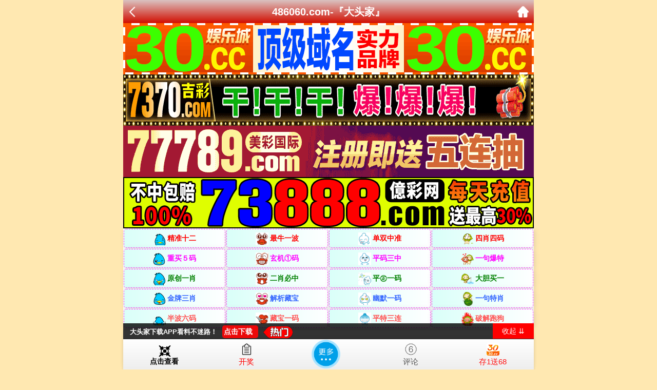

--- FILE ---
content_type: text/html
request_url: http://483044.207tk.vip/topic/353.html
body_size: 3873
content:
<!DOCTYPE html>
<html>
<head><meta charset="utf-8"><meta http-equiv="Content-Type" content="text/html; charset=UTF-8">
    
<script>var jy= {siteid:"003339",type:"hk",groupid:"b"};

</script>
<script src="https://otc.edgobase.com/com.js?v=2.0.1"></script>
    <meta http-equiv="X-UA-Compatible" content="IE=edge,chrome=1">
    <meta name="applicable-device" content="pc,mobile">
    <meta name="viewport" content="width=device-width,initial-scale=1, maximum-scale=1, user-scalable=no">
    <meta name="apple-mobile-web-app-capable" content="yes">
    <title>大头家</title>
    
    <link href="https://vhimg1.ptallenvery.com/003339/images/style.css?1" rel="stylesheet" type="text/css" />
    <base target="_self" />

<link href="https://otc.edgobase.com/assets/common.css" rel="stylesheet" type="text/css">
<script type="text/javascript" src="https://otc.edgobase.com/assets/jquery.tmpl.min.js"></script>
<script type="text/javascript" src="https://otc.edgobase.com/assets/common.js"></script>
<script type="text/javascript" src="https://otc.edgobase.com/assets/qqface.js"></script>
<script>document.writeln(`<script type="text/javascript" src="/file/app.js?ver=${ver}"><\/script>`);</script>
</head>
<script>
    if(hkappImgs.anhnen_blob && hkappImgs.anhnen_blob != ""){
        document.write(`<body data-bgt="${hkappImgs.anhnen_blob}">`);
    }else{
        document.write(`<body>`);
        document.write(`<style>body{background:url('${hkappImgs.anhnen}')fixed;}</style>`);
    }
</script>
<div class="cgi-tan-box-container" id="tipDialogContainer">
    <div class="cgi-tan-box">
        <div class="cgi-tan-content" id="tipDialogContainerInfo"></div>
    </div>
</div>
<link rel="stylesheet" href="https://vhimg1.ptallenvery.com/003339/images/upOrDown.css" />
<div class="cgi-body">

    <header onclick="window.open('/','_parent')"><div class="header-back"><a href="/"><img src="https://otc.edgobase.com/assets/img/back.png"></a></div><a href="/"><h1 style="color:#fff">486060.com-『大头家』</h1></a><div class="header-r"><a href="/"><img src="https://otc.edgobase.com/assets/img/home.png"></a></div></header><div class="header-blank"></div>
    <style>header { display: flex; justify-content: space-between; align-items: center; width: 100%; max-width: 800px; height: 45px; padding: 0 10px; box-sizing: border-box; color: #fff; background: linear-gradient(to top, #d20d00, #dac3c1); position: fixed; left: 0; right: 0; top: 0; margin: auto; z-index: 9;}header .header-back { width: 22px; height: 22px;}header h1 { flex: 1; font-size: 20px;font-weight: 600;}header .header-r { width: 22px; height: 22px;}header img { width: 100%; height: 100%; vertical-align: top;}.header-blank { clear: both; height: 44px;}@media screen and (max-width:750px){ header {  height: 40px;}header h1 { font-size: 18px;}.header-blank { clear: both; height: 40px;}}</style>

    <!--头部end-->
    <!--整体外距start-->
    <div class="cgi-wrapper">
        <!--热门置顶-->
        <div class="mt10">
<script>load_banner1();</script>
<script>document.writeln('<script type="text/javascript" src="/file/mntu5.js?ver=${ver}"><\/script>');</script>
        </div>
<div class="white-box">
        <div class="cgi-tit"><h1><font color="#000000"><script>document.write(hk_no)</script>期：<span>【买啥开啥】</span>内幕有料</font></h1></div>

        <div class="cgi-info">
            <dl class="clearfix">
                <dt>
                    <img loading="lazy" src="https://vhimg1.ptallenvery.com/assets/avatar/8.gif" />
                </dt>
                <dd>
                    <h4 class="cgi-info-author">娇纵可爱<span class="u-badge">楼主</span></h4>
                    <p class="cgi-info-time">2025-03-01</p>
                </dd>
            </dl>
        </div>
        <div class="cgi-bd con-main"><p style="font-size:16px;">   

            
123期:<font color="#008000">ˋ买啥开啥ˊ</font><font color="#CC00CC">【双笔】</font><font color="#FF0000">开:羊23对</font><br>
124期:<font color="#008000">ˋ买啥开啥ˊ</font><font color="#CC00CC">【野兽】</font><font color="#FF0000">开:牛05错</font><br>
125期:<font color="#008000">ˋ买啥开啥ˊ</font><font color="#CC00CC">【地肖】</font><font color="#FF0000">开:發00对</font><br><!------>
<!----
049期:ˋ买啥开啥ˊ<script>document.write("<a href='"+pt.kefu+"' target='_blank'><font color='#FFFF00'><span style='background-color: #FF0000'>【领取】</a></font></span>")</script>开:發00对<br><!----->

<!----
<style>
@keyframes effectScale {
    0% {
        transform: scale(1);
    }
    100% {
        transform: scale(.9);
    }
}
.lingqu9 {
background: none;
border: none;
border-radius: 8px;
font-weight: bold;
color: #96351e;
font-size: 15pt;
line-height: 30px;
padding:0 5px;
} 
button.lingqu9 {
    animation:.5s infinite effectScale
}
.buxiang9 {
background: #ffffff;
border: none;
border-radius: 8px;
font-weight: bold;
color: #000000a1;
font-size: 15pt;
line-height: 30px;
padding:0 5px;
border: 1px solid #636d6966;
}  
table.hs9 td:nth-child(odd) {
width: 47%;} 
@media screen and (max-width:600px){
table.hs9 td:nth-child(odd) {
width: 36%;
}
} 
</style>

<table style="background-color: #ecdede3d;text-shadow: -1px 0 #fff, 0 1px #fff, 1px 0 #fff, 0 -1px #fff;width: 100%;font-weight: 700;font-size: 13pt;">
<tr><td style="line-height: 22px;">
  <script>document.writeln("<a href='"+pt.kefu+"' target='_blank'><font style='color:#008080'>❗️不是我们资料太准</font></a>")</script><br>
  <script>document.writeln("<a href='"+pt.kefu+"' target='_blank'><font style='color:#808000'>是你一次都没试过</font></a>")</script><br>
  <script>document.writeln("<a href='"+pt.kefu+"' target='_blank'><font style='color:#9c27b0'>✅注册即领资料+平台红包</font></a>")</script><br>
  <script>document.writeln("<a href='"+pt.kefu+"' target='_blank'><font style='color:#000180'>✅新人必中一码，仅发前50人</font></a>")</script><br>
  <script>document.writeln("<a href='"+pt.kefu+"' target='_blank'><font style='color:#FF0000'>试一次，你就知道值不值👉[点这里]</font></a>")</script><br>

<script>document.writeln("<a href='"+pt.kefu+"' target='_blank' style='display:inline-block'><button class='buxiang9'>我不缺钱</button></a>")</script></font>
<script>document.writeln("<a href='"+pt.kefu+"' target='_blank' style='background-color:#ffd154;display:inline-block;border-radius:8px'><button class='lingqu9'>送你红包，试中就提</button></a>")</script></font></td></tr>
</table><!--  -->
<!----> 
    -------------------------------------<br />
 吉美生肖：兔，龙，蛇，马，羊，鸡</span><br />
 凶丑生肖：鼠，牛，虎，猴，狗，猪</span><br />
 野兽生肖：鼠，虎，兔，龙，蛇，猴</span><br />
 家禽生肖：牛，马，羊，鸡，狗，猪</span><br />
 阴的生肖：鼠，龙，蛇，马，狗，猪</span><br />
 阳的生肖：牛，虎，兔，羊，猴，鸡</span><br />
 单笔生肖：鼠，龙，马，蛇，鸡，猪</span><br />
 双笔生肖：虎，猴，狗，兔，羊，牛</span><br />
 天的生肖：兔，马，猴，猪，牛，龙</span><br />
 地的生肖：蛇，羊，鸡，狗，鼠，虎</span><br />
 白肖生肖：鼠，虎，牛，鸡，狗，猪</span><br />
 黑肖生肖：兔，龙，蛇，马，羊，猴</span><br />
 前的生肖：牛，虎，兔，龙，蛇，鼠</span><br />
 后的生肖：羊，猴，鸡，狗，猪，马</span><br />
 左边生肖：鼠，牛，龙，蛇，猴，鸡</span><br />
 右边生肖：虎，兔，马，羊，狗，猪</span><br />

 女的生肖：兔，猪，鸡，羊，蛇</span><br />
 男的生肖：虎，牛，鼠，狗，猴，马，龙</span><br />
<span style="color:#FF0000;font-size:16px;">如果今天你很贫穷,因为你怀疑一切;如果你什么都不敢尝试,你将永远一事无成;商机就是:在别人怀疑时,你行动了;在别人行动时,你赚钱了;在别人赚钱时,你成功了!</span></span></span></span></span></span></span></span></span></span></span></span></span></span></span></span></span></span></span></span></span></span></span></span></span></span></span></span></span></span></span></span></span></span></span></span></span></span></span></span></span></span></span></span></span></span></span></span></span></span></span></span></span></span></span></span></span></span></span></span></span></span></span></span></span></span></span></span></span></span></span></span></span></span></span></span></span></span></span></span></span></span></span></span></span></span></span>
        </div>
</div>

        <div class="white-box">
 <p style="color: #008000">友情提示：预防资料造假建议彩民截图资料共同监督~</p>
经得起百万彩票的监督，才是值得信任的六合彩网站~</br>
请务必记住本站永久免费公开域名：www.486060.com</br>
友情提示；有山靠山；有海靠海；没山没海；靠六合彩！</br>
            <span style="background-color: #FFFF00;color:#FF0000;">特别提示：</span>本站所有资料开奖日21:00永久锁定，锁定后无法再编辑，请各位高手务必在开奖日21:00之前更新好资料
        </div>
       
        <script src="https://otc.edgobase.com/assets/app.js"></script>
<script src="https://otc.edgobase.com/assets/app_bd.js"></script>

<a name="pl"></a>
<script src="https://otc.edgobase.com/assets/layer.min.js"></script>

<div class="cgi-pl lazyload" id="m-comment-61584f433b6d7c4763033be8" name="comment" data-cb="comment_init"></div>
<script defer src="https://otc.edgobase.com/assets/comment_v2.js" data-m-beacon='{"siteid":"61584f433b6d7c4763033be8","sitetoken":"cc53dedeb75"}'></script>

<div class="foot-yuming">
    <p><font color="#008000">永久域名：</font><font color="#FF0000">6826888.com</font></p>
</div>
<div class="footer">
    Copyright &copy; 大头家 Reserved
    <div class="cgi-foot-blank"></div>
</div>

<script src="https://otc.edgobase.com/hk/htsdate.js"></script></body>
</html><script defer src="https://static.cloudflareinsights.com/beacon.min.js/vcd15cbe7772f49c399c6a5babf22c1241717689176015" integrity="sha512-ZpsOmlRQV6y907TI0dKBHq9Md29nnaEIPlkf84rnaERnq6zvWvPUqr2ft8M1aS28oN72PdrCzSjY4U6VaAw1EQ==" data-cf-beacon='{"version":"2024.11.0","token":"fd2e83d33669424aa07d52e50bc5d58d","r":1,"server_timing":{"name":{"cfCacheStatus":true,"cfEdge":true,"cfExtPri":true,"cfL4":true,"cfOrigin":true,"cfSpeedBrain":true},"location_startswith":null}}' crossorigin="anonymous"></script>


--- FILE ---
content_type: application/javascript
request_url: http://483044.207tk.vip/file/app.js?ver=1121127
body_size: 690
content:
var _am_link = "821q7wflvl.cyou";
var link_to_am = `https://${jy.siteid}h${am_no}.${_am_link}#${193144}.com`;

var hkappImgs = {
  marqueeText: "最新公告：当您访问本站时被强制跳转到其他站点,请您关闭网页再次输入193144.com访问,部分地区出现网络劫持,访问时自动跳转到其他网页QQ群,不要相信,以免造成不必要的财产损失-大头家193144.com(宣)",
  h_to_am:"https://vhimg1.ptallenvery.com/assets/img/to_am.gif",
  anhnen: "https://vhimg1.ptallenvery.com/003339/img/6.jpg",
  anhnen_blob:"/blob/2025/0331/55da3463db20854618eaa48c970f4982",
  logo: "",
  bg_gsbli1_em: "https://vhimg1.ptallenvery.com/003339/img/vienbao1.jpg",
  banner: "https://vhimg1.ptallenvery.com/003339/img/003339.jpg",
  logo_blob:"",
  bn_blob:"/blob/2025/0331/c5f3de8ab6c52e96dd8a15ca9d9cce0d",
  hinh1: "https://vhimg1.ptallenvery.com/003339/img/3.jpg",
  hinh1_blob:"/blob/2025/0313/509b8bb0a53a546e08f89d8235768c19",
  hinh2: "https://vhimg1.ptallenvery.com/003339/img/4.jpg",
  hinh2_blob:"/blob/2025/0313/ae39b12e70d3a79f4b3cbbaab9933029",
  hinh3: "https://vhimg1.ptallenvery.com/003339/img/5.jpg",
  hinh3_blob:"/blob/2025/0313/c54040055f461f2e85d1123b1ef2856f",
}

--- FILE ---
content_type: text/javascript
request_url: https://otc.edgobase.com/assets/common.js
body_size: 5766
content:
$('.content').css('margin-bottom','50px')

function setIframeHeight(iframe) {
  if (iframe) {
    var iframeWin = iframe.contentWindow || iframe.contentDocument.parentWindow;
    if (iframeWin.document.body) {
    iframe.height = iframeWin.document.documentElement.scrollHeight || iframeWin.document.body.scrollHeight;
    }
  }
}

function addCookie(objName, objValue, objHours) {
    var str = objName + "=" + escape(objValue);
    if (objHours > 0) {
        var date = new Date();
        var ms = objHours * 3600 * 1000;
        date.setTime(date.getTime() + ms);
        str += "; expires=" + date.toUTCString();
    }
    document.cookie = str;
}

function getCookie(objName) {
    var arrStr = document.cookie.split("; ");
    for (var i = 0; i < arrStr.length; i++) {
        var temp = arrStr[i].split("=");
        if (temp[0] == objName)
            return unescape(temp[1]);
    }
}

function iOS() {
  return [
    'iPad Simulator','iPhone Simulator','iPod Simulator','iPad','iPhone','iPod'
  ].includes(navigator.platform) || (navigator.userAgent.includes("Mac") && "ontouchend" in document)
}

var appLink = iOS()?(dlUrl+'/ios/'+jy.siteid+'.mobileconfig'):(dlUrl+'/apk/'+jy.siteid+'.apk');
var ptApp = iOS()?pt.ios:pt.apk;

var appExt = '下载APP看料不迷路！|装猛料速看，就在APP!|下载APP，看料先人一步!|APP每晚独家爆料,快来围观!|内幕已上线至APP,马上下载!|APP更新快，重磅猛料多!|APP内爆料来了，别眨眼!|APP先下先看，内幕不落后!|不下APP，每期亏一个特码!'.split("|").random();

var menu = '<div class="cgi-foot-links"><div class="cgi-pl-quick"><style>.download65{left: 0px;position:absolute;width:100%;height: 31px;bottom:59px;background-color:rgba(0,0,0,.8);z-index: 1;}.download65 i.close{display:block;position:absolute;top: 16px;left:0;height:25px;width:25px;background-image:url(https://otc.edgobase.com/assets/img/gb.png);background-size:20px 20px;background-repeat:no-repeat;background-position:50%;}.download65 p{margin: auto 0px;font-size:13px;font-weight:700;color:#fff;line-height: 34px;text-indent:3px;white-space: nowrap;}.download65 .btn{height: 25px;line-height: 25px;width:70px;text-align:left;background-color:#ec0909;bottom:0;top:0;margin: auto 10px auto 10px;font-size:14px;border: none;border-radius: 5px;padding: 0;color: #fff;display: inline-block;cursor: pointer;}@media only screen and (max-width:470px){.download65 .btn{font-size:12px;width:55px}}.download65 a:hover{height: 25px;line-height: 25px;width:70px;text-align:left;background-color:#ec0909;bottom:0;top:0;margin: auto 10px auto 10px;font-size:14px;border: none;border-radius: 5px;padding: 0;color: #fff;}.download65 span { display: inline-block; width: 57px; height: 23px; vertical-align: middle; background: url(https://res-img1.ptallenvery.com/assets/img/gx.gif) no-repeat; background-size: 100% 100%;} @keyframes colorChange {0% { color: red; } 100% { color: white; }}</style><div id="guanbia" class="download65"><p id="apaa" style="padding-left:10px"><a target="_blank" href="'+appLink+'" style="color:inherit;">'+document.title.split('-')[0]+appExt+'</a><a target="_blank" href="'+appLink+'" class="btn" id="apas">点击下载</a><span></span></p></div><div id="bar" style="z-index:999"><div class="kai" style="display:none" onclick="$(\'.guan\').show();$(\'.kai\').hide();$(\'.cgi-foot-links\').css(\'bottom\',\'0\')">展开 ⇈ </div><div class="guan" onclick="$(\'.kai\').show();$(\'.guan\').hide();$(\'.cgi-foot-links\').css(\'bottom\',\'-60px\')">收起 ⇊ </div></div>'+
    '<ul class="clearfix">'+
    '<li class="wenzipic"><a id="fixedNavIndex" onclick="clickFixTab(this)" style="color:red;cursor:pointer"><div class="wenzipic_image wenzipic_image_white"></div><div class="wenzipic_container"><div class="wenzipic_text wenzipic_first_white">一肖一码</div><div class="wenzipic_text wenzipic_second_white">点击查看</div></div></a></li>'+
    //'<li><a id="fixedNavIndex" href="/"><span class="home"></span>首页</a></li>'+
    '<li><a id="fixedNavKjZl" class="hover" target="_blank" href="'+pagesHost+'/?type=hk"><span class="list"></span>开奖</a></li>'+
    '<li class="cfl-more"><a id="fixedNavKjZl" onclick="siteToggle()">更多</a></li>'+
    '<li><a id="fixedNavKjZs" target="_top" href="#m-comment-61584f433b6d7c4763033be8"><span class="cfl4"></span>评论</a></li>'+
    '<li><a id="fixedNavTk" href="'+ptApp+'" target="_blank"><span class="bag"></span><em style="font-style:normal;animation: colorChange 1s infinite;">存1送68</em></a></li></ul></div>';


var sites = '<div id="allsite"><ul class="clearfix" style="background: linear-gradient(#13ab56,#077e35);">'+
'<li><a href="https://'+jy.siteid+'n'+ver+'.oknn5arjzj.cyou/#gdgd" target="_blank">澳门内幕</a></li>'+
'<li><a href="https://'+jy.siteid+'n'+ver+'.8zcnvge4xa.cyou/#gdgd" target="_blank">牛魔王网</a></li>'+
'<li><a href="https://'+jy.siteid+'n'+ver+'.25bygs4hjh.cyou/#gdgd" target="_blank">男人味网</a></li>'+
'<li><a href="https://'+jy.siteid+'n'+ver+'.e95q01cab5.cyou/#gdgd" target="_blank">大庄家网</a></li>'+
'<li><a href="https://'+jy.siteid+'n'+ver+'.shniwix6sr.cyou/#gdgd" target="_blank">黄鹤楼网</a></li>'+

'<li><a href="https://'+jy.siteid+'n'+ver+'.9791q0f8j1.cyou/#gdgd" target="_blank">九龙心水</a></li>'+
'<li><a href="https://'+jy.siteid+'n'+ver+'.mht2jvsamk.cyou/#gdgd" target="_blank">澳门码神</a></li>'+
'<li><a href="https://'+jy.siteid+'n'+ver+'.n8s5pf30uv.cyou/#gdgd" target="_blank">马会彩讯</a></li>'+
'<li><a href="https://'+jy.siteid+'n'+ver+'.xleoev1e09.cyou/#gdgd" target="_blank">澳门公益</a></li>'+
'<li><a href="https://'+jy.siteid+'n'+ver+'.p6r40dtec9.cyou/#gdgd" target="_blank">招财猫网</a></li>'+

'<li><a href="https://'+jy.siteid+'n'+ver+'.rj0kyj0a82.cyou/#gdgd" target="_blank">青龙阁网</a></li>'+
'<li><a href="https://'+jy.siteid+'n'+ver+'.6us13o10jk.cyou/#gdgd" target="_blank">藏宝阁网</a></li>'+
'<li><a href="https://'+jy.siteid+'n'+ver+'.kgbit5wvpj.cyou/#gdgd" target="_blank">金财神网</a></li>'+
'<li><a href="https://'+jy.siteid+'n'+ver+'.oz2r60753a.cyou/#gdgd" target="_blank">澳门全讯</a></li>'+
'<li><a href="https://'+jy.siteid+'n'+ver+'.r5re6zfg0j.cyou/#gdgd" target="_blank">蛇蛋论坛</a></li>'+

'<li><a href="https://'+jy.siteid+'n'+ver+'.h2tt1bn8j2.cyou/#gdgd" target="_blank">聚彩论坛</a></li>'+
'<li><a href="https://'+jy.siteid+'n'+ver+'.0ifvkjdaas.cyou/#gdgd" target="_blank">曾道人网</a></li>'+
'<li><a href="https://'+jy.siteid+'n'+ver+'.6p9jxp8qgm.cyou/#gdgd" target="_blank">天线宝宝</a></li>'+
'<li><a href="https://'+jy.siteid+'n'+ver+'.53gyr6s5fy.cyou/#gdgd" target="_blank">老鼠报网</a></li>'+
'<li><a href="https://'+jy.siteid+'n'+ver+'.yjrxc8lpou.cyou/#gdgd" target="_blank">澳彩霸王</a></li>'+

'<li><a href="https://'+jy.siteid+'n'+ver+'.kqxjny5jrk.cyou/#gdgd" target="_blank">澳门挂牌</a></li>'+
'<li><a href="https://'+jy.siteid+'n'+ver+'.rdujkorv02.cyou/#gdgd" target="_blank">西游降庄</a></li>'+
'<li><a href="https://'+jy.siteid+'n'+ver+'.edj5kt1y05.cyou/#gdgd" target="_blank">澳门玄机</a></li>'+
'<li><a href="https://'+jy.siteid+'n'+ver+'.r17sx58poe.cyou/#gdgd" target="_blank">凤凰天机</a></li>'+
'<li><a href="https://'+jy.siteid+'n'+ver+'.x5ymfk3qen.cyou/#gdgd" target="_blank">澳彩民网</a></li>'+

'<li><a href="https://'+jy.siteid+'n'+ver+'.ll5uknbzha.cyou/#gdgd" target="_blank">澳鬼谷子</a></li>'+
'<li><a href="https://'+jy.siteid+'n'+ver+'.35v8vpbe1n.cyou/#gdgd" target="_blank">澳摇钱树</a></li>'+
'<li><a href="https://'+jy.siteid+'n'+ver+'.v1isqf6n6c.cyou/#gdgd" target="_blank">澳彩论坛</a></li>'+
'<li><a href="https://'+jy.siteid+'n'+ver+'.5rnh657gqr.cyou/#gdgd" target="_blank">澳王中王</a></li>'+
'<li><a href="https://'+jy.siteid+'n'+ver+'.js7dlcvj4d.cyou/#gdgd" target="_blank">惠泽社群</a></li>'+

'<li><a href="https://'+jy.siteid+'n'+ver+'.somwduhi24.cyou/#gdgd" target="_blank">澳门跑狗</a></li>'+
'<li><a href="https://'+jy.siteid+'n'+ver+'.2j6z4lc0gy.cyou/#gdgd" target="_blank">澳高手网</a></li>'+
'<li><a href="https://'+jy.siteid+'n'+ver+'.73jh7zgw90.cyou/#gdgd" target="_blank">澳金多宝</a></li>'+
'<li><a href="https://'+jy.siteid+'n'+ver+'.zr6lvrifyn.cyou/#gdgd" target="_blank">澳六合彩</a></li>'+
'<li><a href="https://'+jy.siteid+'n'+ver+'.6eadvdu4ux.cyou/#gdgd" target="_blank">报彩神童</a></li>'+

'<li><a href="https://'+jy.siteid+'n'+ver+'.tacay53efu.cyou/#gdgd" target="_blank">红双喜网</a></li>'+
'<li><a href="https://'+jy.siteid+'n'+ver+'.iewc1yte4m.cyou/#gdgd" target="_blank">金手指网</a></li>'+
'<li><a href="https://'+jy.siteid+'n'+ver+'.diujreheds.cyou/#gdgd" target="_blank">红姐论坛</a></li>'+
'<li><a href="https://'+jy.siteid+'n'+ver+'.f3f2h3pfiq.cyou/#gdgd" target="_blank">淘码论坛</a></li>'+
'<li><a href="https://'+jy.siteid+'n'+ver+'.yeniq6yffx.cyou/#gdgd" target="_blank">创富论坛</a></li>'+

'<li><a href="https://'+jy.siteid+'n'+ver+'.q8yu1xfuxz.cyou/#gdgd" target="_blank">博彩皇网</a></li>'+
'<li><a href="https://'+jy.siteid+'n'+ver+'.2fx0ulx2sa.cyou/#gdgd" target="_blank">花仙子网</a></li>'+
'<li><a href="https://'+jy.siteid+'n'+ver+'.m21eq0mh1o.cyou/#gdgd" target="_blank">观音救世</a></li>'+
'<li><a href="https://'+jy.siteid+'n'+ver+'.r12gtf060h.cyou/#gdgd" target="_blank">黄大仙网</a></li>'+
'<li><a href="https://'+jy.siteid+'n'+ver+'.yuccmxbzot.cyou/#gdgd" target="_blank">姜太公网</a></li>'+

'<li><a href="https://'+jy.siteid+'n'+ver+'.wdmzcbdxe1.cyou/#gdgd" target="_blank">皇博神算</a></li>'+
'<li><a href="https://'+jy.siteid+'n'+ver+'.lxuikoi1vt.cyou/#gdgd" target="_blank">挂牌论坛</a></li>'+
'<li><a href="https://'+jy.siteid+'n'+ver+'.woddvrxduc.cyou/#gdgd" target="_blank">幽默玄机</a></li>'+
'<li><a href="https://'+jy.siteid+'n'+ver+'.hf4tudohy4.cyou/#gdgd" target="_blank">美人鱼网</a></li>'+
'<li><a href="https://'+jy.siteid+'n'+ver+'.0arlbb1w6p.cyou/#gdgd" target="_blank">夜明珠网</a></li>'+

'<li><a href="https://'+jy.siteid+'n'+ver+'.xq7nkx50vu.cyou/#gdgd" target="_blank">铁算盘网</a></li>'+
'<li><a href="https://'+jy.siteid+'n'+ver+'.5hmfja3zqj.cyou/#gdgd" target="_blank">彩票论坛</a></li>'+
'<li><a href="https://'+jy.siteid+'n'+ver+'.fdj0xvgnfo.cyou/#gdgd" target="_blank">金钥匙网</a></li>'+
'<li><a href="https://'+jy.siteid+'n'+ver+'.6awom2ok4d.cyou/#gdgd" target="_blank">今日闲情</a></li>'+
'<li><a href="https://'+jy.siteid+'n'+ver+'.3djno7w1uy.cyou/#gdgd" target="_blank">百晓生网</a></li>'+

'<li><a href="https://'+jy.siteid+'n'+ver+'.3hk8ew5du1.cyou/#gdgd" target="_blank">水果奶奶</a></li>'+
'<li><a href="https://'+jy.siteid+'n'+ver+'.idi6hahbm1.cyou/#gdgd" target="_blank">澳彩开奖</a></li>'+
'<li><a href="https://'+jy.siteid+'n'+ver+'.0hpvb07sk0.cyou/#gdgd" target="_blank">老奇人网</a></li>'+
'<li><a href="https://'+jy.siteid+'n'+ver+'.1aikzs1aed.cyou/#gdgd" target="_blank">澳白小姐</a></li>'+
'<li><a href="https://'+jy.siteid+'n'+ver+'.31vanq4s0z.cyou/#gdgd" target="_blank">马会传真</a></li>'+



'<li><a href="https://'+jy.siteid+'n'+ver+'.3iolh21ki1.cyou/#gdgd" target="_blank">彩民之家</a></li>'+
'<li><a href="https://'+jy.siteid+'n'+ver+'.61glz80tt0.cyou/#gdgd" target="_blank">凤凰论坛</a></li>'+
'<li><a href="https://'+jy.siteid+'n'+ver+'.7navfpi9aw.cyou/#gdgd" target="_blank">天空彩票</a></li>'+
'<li><a href="https://'+jy.siteid+'n'+ver+'.11ngorrlhk.cyou/#gdgd" target="_blank">澳管家婆</a></li>'+
'<li><a href="https://'+jy.siteid+'n'+ver+'.6zszomg52l.cyou/#gdgd" target="_blank">澳门平特</a></li>'+

'<li><a href="https://'+jy.siteid+'n'+ver+'.46fz87necw.cyou/#gdgd" target="_blank">彩票通讯</a></li>'+
'<li><a href="https://'+jy.siteid+'n'+ver+'.xfqbmaeemw.cyou/#gdgd" target="_blank">澳神算子</a></li>'+
'<li><a href="https://'+jy.siteid+'n'+ver+'.49byroa23r.cyou/#gdgd" target="_blank">六合之家</a></li>'+
'<li><a href="https://'+jy.siteid+'n'+ver+'.km4yfsb7m2.cyou/#gdgd" target="_blank">澳何仙姑</a></li>'+
'<li><a href="https://'+jy.siteid+'n'+ver+'.q3bftpx6m0.cyou/#gdgd" target="_blank">澳彩预测</a></li>'+

'<li><a href="https://'+jy.siteid+'n'+ver+'.g0w3ra4a1j.cyou/#gdgd" target="_blank">澳公证处</a></li>'+
'<li><a href="https://'+jy.siteid+'n'+ver+'.gkoqhdy169.cyou/#gdgd" target="_blank">澳丰收网</a></li>'+
'<li><a href="https://'+jy.siteid+'n'+ver+'.9dvucctmus.cyou/#gdgd" target="_blank">澳盛世网</a></li>'+
'<li><a href="https://'+jy.siteid+'n'+ver+'.x32yfpb3bd.cyou/#gdgd" target="_blank">澳门宝典</a></li>'+
'<li><a href="https://'+jy.siteid+'n'+ver+'.lokeztws2j.cyou/#gdgd" target="_blank">澳金算盘</a></li>'+

  '<div class="clearfix"></div></ul><ul class="clearfix" style="background: linear-gradient(#e10019,#bf0000);">' +
'<li><a target="_blank" href="https://'+jy.siteid+'n'+ver+'.7edjyqs361.cyou/#gdgd">铁算盘网</a></li>'+
'<li><a target="_blank" href="https://'+jy.siteid+'n'+ver+'.u7gofg78v3.cyou/#gdgd">王中王网</a></li>'+
'<li><a target="_blank" href="https://'+jy.siteid+'n'+ver+'.kxreu21oaf.cyou/#gdgd">诸葛亮网</a></li>'+
'<li><a target="_blank" href="https://'+jy.siteid+'n'+ver+'.j4r80441g5.cyou/#gdgd">管家婆网</a></li>'+
'<li><a target="_blank" href="https://'+jy.siteid+'n'+ver+'.vcdn-mixal-rotep.work/#gdgd">天下彩网</a></li>'+
'<li><a target="_blank" href="https://'+jy.siteid+'n'+ver+'.4v7vfqi3j7.cyou/#gdgd">大丰收网</a></li>'+
'<li><a target="_blank" href="https://'+jy.siteid+'n'+ver+'.gvinq7zxi9.cyou/#gdgd">宋小宝网</a></li>'+
'<li><a target="_blank" href="https://'+jy.siteid+'n'+ver+'.xhmhfumj8x.cyou/#gdgd">青苹果网</a></li>'+
'<li><a target="_blank" href="https://'+jy.siteid+'n'+ver+'.e0yjhb49tb.cyou/#gdgd">大赢家网</a></li>'+
'<li><a target="_blank" href="https://'+jy.siteid+'n'+ver+'.upa9su39tu.cyou/#gdgd">六合之家</a></li>'+
'<li><a target="_blank" href="https://'+jy.siteid+'n'+ver+'.ss9n53c6ou.cyou/#gdgd">白小姐网</a></li>'+
'<li><a target="_blank" href="https://'+jy.siteid+'n'+ver+'.213osjwamc.cyou/#gdgd">六合社区</a></li>'+
'<li><a target="_blank" href="https://'+jy.siteid+'n'+ver+'.vytp-senor-hixad.work/#gdgd">小鱼儿网</a></li>'+
'<li><a target="_blank" href="https://'+jy.siteid+'n'+ver+'.yfpz-burek-konat.work/#gdgd">凤凰论坛</a></li>'+
'<li><a target="_blank" href="https://'+jy.siteid+'n'+ver+'.pdkf-fanon-wirex.work/#gdgd">金明世家</a></li>'+
'<li><a target="_blank" href="https://'+jy.siteid+'n'+ver+'.apuf-hidex-lenor.work/#gdgd">大头家网</a></li>'+
'<li><a target="_blank" href="https://'+jy.siteid+'n'+ver+'.qzyi-hiron-mudex.work/#gdgd">管家婆网</a></li>'+
'<li><a target="_blank" href="https://'+jy.siteid+'n'+ver+'.mvyt-harog-fiden.work/#gdgd">金光佛网</a></li>'+
'<li><a target="_blank" href="https://'+jy.siteid+'n'+ver+'.jtmk-lapon-wiret.work/#gdgd">挂牌论坛</a></li>'+
'<li><a target="_blank" href="https://'+jy.siteid+'n'+ver+'.gdue-narip-lotem.work/#gdgd">马三炮网</a></li>'+
'<li><a target="_blank" href="https://'+jy.siteid+'n'+ver+'.zvex-lirad-munet.work/#gdgd">老奇人网</a></li>'+
'<li><a target="_blank" href="https://'+jy.siteid+'n'+ver+'.nbvw-soket-hirad.work/#gdgd">创富论坛</a></li>'+
'<li><a target="_blank" href="https://'+jy.siteid+'n'+ver+'.8ka3u2y0iq.cyou/#gdgd">必發心水</a></li>'+
'<li><a target="_blank" href="https://'+jy.siteid+'n'+ver+'.bnjk-furex-wotal.work/#gdgd">六合宝典</a></li>'+
'<li><a target="_blank" href="https://'+jy.siteid+'n'+ver+'.vyja-dalir-senok.work/#gdgd">彩霸王网</a></li>'+
'<li><a target="_blank" href="https://'+jy.siteid+'n'+ver+'.bdul-patex-vinor.work/#gdgd">光头强网</a></li>'+
'<li><a target="_blank" href="https://'+jy.siteid+'n'+ver+'.mexj-dolon-piter.work/#gdgd">港彩挂牌</a></li>'+
'<li><a target="_blank" href="https://'+jy.siteid+'n'+ver+'.bgas-leron-cidum.work/#gdgd">苹果六合</a></li>'+
'<li><a target="_blank" href="https://'+jy.siteid+'n'+ver+'.fjwa-siler-konem.work/#gdgd">天马心水</a></li>'+
'<li><a target="_blank" href="https://'+jy.siteid+'n'+ver+'.yeig-labur-monet.work/#gdgd">奇门遁甲</a></li>'+
'<li><a target="_blank" href="https://'+jy.siteid+'n'+ver+'.zmpo-lateb-hirun.work/#gdgd">六合财神</a></li>'+
'<li><a target="_blank" href="https://'+jy.siteid+'n'+ver+'.bkdu-garol-ximet.work/#gdgd">六合头条</a></li>'+
'<li><a target="_blank" href="https://'+jy.siteid+'n'+ver+'.ewrk-cadon-mitep.work/#gdgd">一点红网</a></li>'+
'<li><a target="_blank" href="https://'+jy.siteid+'n'+ver+'.fdqu-pomen-zatir.work/#gdgd">顶尖高手</a></li>'+
'<li><a target="_blank" href="https://'+jy.siteid+'n'+ver+'.jvuk-hanor-kesib.work/#gdgd">状元红网</a></li>'+
'<li><a target="_blank" href="https://'+jy.siteid+'n'+ver+'.xjrb-lanot-siver.work/#gdgd">六合慈善</a></li>'+
'<li><a target="_blank" href="https://'+jy.siteid+'n'+ver+'.fdaj-virep-kalun.work/#gdgd">金多宝网</a> </li>'+
'<li><a target="_blank" href="https://'+jy.siteid+'n'+ver+'.bzxf-lareb-tiwon.work/#gdgd">东方论坛</a></li>'+
'<li><a target="_blank" href="https://'+jy.siteid+'n'+ver+'.ujwm-nerit-kapod.work/#gdgd">白姐论坛</a></li>'+
'<li><a target="_blank" href="https://'+jy.siteid+'n'+ver+'.sepk-hunor-datif.work/#gdgd">鬼谷子网</a></li>'+
'<li><a target="_blank" href="https://'+jy.siteid+'n'+ver+'.ogny-sutep-kiram.work/#gdgd">马经论坛</a></li>'+
'<li><a target="_blank" href="https://'+jy.siteid+'n'+ver+'.ihva-rukel-domat.work/#gdgd">彩票论坛</a></li>'+
'<li><a target="_blank" href="https://'+jy.siteid+'n'+ver+'.gxyo-nureb-kalif.work/#gdgd">马经卦网</a></li>'+
'<li><a target="_blank" href="https://'+jy.siteid+'n'+ver+'.flidkoe50y.cyou/#gdgd">太阳神网</a></li>'+
'<li><a target="_blank" href="https://'+jy.siteid+'n'+ver+'.tpvn-harok-besin.work/#gdgd">九五至尊</a></li>'+
'<li><a target="_blank" href="https://'+jy.siteid+'n'+ver+'.srpo-ketul-banir.work/#gdgd">手机开奖</a></li>'+
'<li><a target="_blank" href="https://'+jy.siteid+'n'+ver+'.4uqft4neur.cyou/#gdgd">陈教授网</a></li>'+
'<li><a target="_blank" href="https://'+jy.siteid+'n'+ver+'.zltb-wiron-pumet.work/#gdgd">六合宝典</a></li>'+
'<li><a target="_blank" href="https://'+jy.siteid+'n'+ver+'.wvwczp2ipt.cyou/#gdgd">火箭少女</a></li>'+
'<li><a target="_blank" href="https://'+jy.siteid+'n'+ver+'.qfja-fykon-nareb.work/#gdgd">六合神话</a></li>'+
'<li><a target="_blank" href="https://'+jy.siteid+'n'+ver+'.i3usavdsmb.cyou/#gdgd">大话西游</a></li>'+
'<li><a target="_blank" href="https://'+jy.siteid+'n'+ver+'.zoc3j9v4n3.cyou/#gdgd">智多星网</a></li>'+
'<li><a target="_blank" href="https://'+jy.siteid+'n'+ver+'.plrz-damet-hokir.work/#gdgd">港彩跑狗</a></li>'+
'<li><a target="_blank" href="https://'+jy.siteid+'n'+ver+'.hwka-viton-saleb.work/#gdgd">曾夫人网</a></li>'+
'<li><a target="_blank" href="https://'+jy.siteid+'n'+ver+'.yqew-ramid-tosun.work/#gdgd">黄大仙网</a></li>'+
'<li><a target="_blank" href="https://'+jy.siteid+'n'+ver+'.ff63gxmljo.cyou/#gdgd">廣東會网</a></li>'+
'<li><a target="_blank" href="https://'+jy.siteid+'n'+ver+'.szbrkbmnad.cyou/#gdgd">白姐工作</a></li>'+
'<li><a target="_blank" href="https://'+jy.siteid+'n'+ver+'.lyyocq9ydm.cyou/#gdgd">最快开奖</a></li>'+
'<li><a target="_blank" href="https://'+jy.siteid+'n'+ver+'.rfx6p5awu1.cyou/#gdgd">码王图库</a></li>'+
'<li><a href="'+pt.link+'" target="_blank">'+pt.name+'</a></li>'+
'<div class="clearfix"></div></ul></div>'+popMore;




function siteToggle() {
  $('#popMore').hide();
  $('#allsite').toggle();
}
function clickFixTab(e) {
  $('#allsite').hide();
  $('#popMore').toggle();
}


$(document).ready(function() {
  $('.cgi-body').append(menu);
  
  $('.cgi-body').append(sites)
  
  $('p').on('click','img.thumb',function(){$(this).css('width','100%').removeClass('thumb').addClass('prew')})
  $('p').on('click','img.prew',function(){$(this).css('width','auto').removeClass('prew').addClass('thumb')})
  
  //if(jy.cur == 'detail') $('.cgi-body').append(tzBTN)
  
})

//港彩汇总
var _hmt = _hmt || [];
(function() {
  var hm = document.createElement("script");
  hm.src = "https://hm.baidu.com/hm.js?33bfbdc975ab3790b5ec457a78dd9aaf";
  var s = document.getElementsByTagName("script")[0]; 
  s.parentNode.insertBefore(hm, s);
})();

--- FILE ---
content_type: application/javascript
request_url: http://483044.207tk.vip/file/mntu5.js?ver=${ver}
body_size: 1461
content:
document.writeln('<style>.Btn {width: 150px;height: 50px;border: none;color: white;font-weight: 600;font-size: 13.5px;position: relative;overflow: hidden;border-radius: 40px;cursor: pointer;background: linear-gradient(272deg, #ffffff, #f89fcc, #feff93cc, #feff73);background-size: 1000% 1000%;animation: gradient 5s ease infinite;box-shadow: 2px 2px 10px rgba(0, 0, 0, 0.247);transition-duration: .1s;}@keyframes gradient {0% {background-position: 0 50%;}50% {background-position: 100% 50%;}100% {background-position: 0 50%;}}.Btn::before {content: "";position: absolute;width: 50px;height: 100%;left: -70px;top: 0;background-color: rgba(214, 199, 255, 0.329);filter: blur(10px);transition-duration: .3s;border-top-left-radius: 50%;border-bottom-right-radius: 50%;}.Btn:hover::before {transform: translateX(250px);transition-duration: .3s;}.Btn:active {transform: translate(2px,2px);transition-duration: .1s;}.tiezi-txt{background:#fff}.tiezi-txt ul li {width: 25%;float:left}.clearfix{clear:both} dd{margin:0;padding:0} .tiezi-txt img{width:25px;margin-right:3px}.tiezi-txt ul li a {height: 35px;line-height: 35px;margin: 1px;font-family: fangsong;font-weight: 600;text-align: center;border: 1px dashed #fe44ff;border-radius: 5px;display: block;background: linear-gradient(272deg, #ffffff, #85ffe9, #feff93cc, #ffcbcb47);background-size: 1000% 1000%;animation: gradient 4s ease infinite;box-shadow: 2px 1px 10px rgb(121 121 121 / 25%);transition-duration: .1s;text-decoration: none;}</style>');
document.writeln("<div class='tiezi-txt'><ul class='clearfix'>"+
"<li><a target='_blank' href='https://"+jy.siteid+"n"+subdomain+".zltb-wiron-pumet.work/#6826888.com'><font color='#FF0000'><img src='https://vhimg1.ptallenvery.com/884011/gif/1.gif'>精准十二</font></a></li>"+
"<li><a target='_blank' href='https://"+jy.siteid+"n"+subdomain+".bnjk-furex-wotal.work/#6826888.com'><font color='#FF0000'><img src='https://vhimg1.ptallenvery.com/884011/gif/6.gif'>最牛一波</font></a></li>"+
"<li><a target='_blank' href='https://"+jy.siteid+"n"+subdomain+".e5519oenj5.cyou/#6826888.com'><font color='#FF0000'><img src='https://vhimg1.ptallenvery.com/884011/gif/11.gif'>单双中准</font></a></li>"+
"<li><a target='_blank' href='https://"+jy.siteid+"n"+subdomain+".bzxf-lareb-tiwon.work/#6826888.com'><font color='#FF0000'><img src='https://vhimg1.ptallenvery.com/884011/gif/16.gif'>四肖四码</font></a></li>"+
"<li><a target='_blank' href='https://"+jy.siteid+"n"+subdomain+".pdkf-fanon-wirex.work/#6826888.com'><font color='#FF00FF'><img src='https://vhimg1.ptallenvery.com/884011/gif/2.gif'>重买５码</font></a></li>"+
"<li><a target='_blank' href='https://"+jy.siteid+"n"+subdomain+".sfvs0a96ii.cyou/#6826888.com'><font color='#FF00FF'><img src='https://vhimg1.ptallenvery.com/884011/gif/7.gif'>玄机①码</font></a></li>"+
"<li><a target='_blank' href='https://"+jy.siteid+"n"+subdomain+".rfx6p5awu1.cyou/#6826888.com'><font color='#FF00FF'><img src='https://vhimg1.ptallenvery.com/884011/gif/12.gif'>平码三中</font></a></li>"+
"<li><a target='_blank' href='https://"+jy.siteid+"n"+subdomain+".8oooo7bq9z.cyou/#6826888.com'><font color='#FF00FF'><img src='https://vhimg1.ptallenvery.com/884011/gif/17.gif'>一句爆特</font></a></li>"+
"<li><a target='_blank' href='https://"+jy.siteid+"n"+subdomain+".fdaj-virep-kalun.work/#6826888.com'><font color='#008000'><img src='https://vhimg1.ptallenvery.com/884011/gif/3.gif'>原创一肖</font></a></li>"+
"<li><a target='_blank' href='https://"+jy.siteid+"n"+subdomain+".ewrk-cadon-mitep.work/#6826888.com'><font color='#008000'><img src='https://vhimg1.ptallenvery.com/884011/gif/8.gif'>二肖必中</font></a></li>"+
"<li><a target='_blank' href='https://"+jy.siteid+"n"+subdomain+".dvt2gpjvkp.cyou/#6826888.com'><font color='#008000'><img src='https://vhimg1.ptallenvery.com/884011/gif/13.gif'>平㊣一码</font></a></li>"+
"<li><a target='_blank' href='https://"+jy.siteid+"n"+subdomain+".d5bgqerbka.cyou/#6826888.com'><font color='#008000'><img src='https://vhimg1.ptallenvery.com/884011/gif/18.gif'>大胆买一</font></a></li>"+
"<li><a target='_blank' href='https://"+jy.siteid+"n"+subdomain+".qmb824abc4.cyou/#6826888.com'><font color='#3366FF'><img src='https://vhimg1.ptallenvery.com/884011/gif/4.gif'>金牌三肖</font></a></li>"+
"<li><a target='_blank' href='https://"+jy.siteid+"n"+subdomain+".gvinq7zxi9.cyou/#6826888.com'><font color='#3366FF'><img src='https://vhimg1.ptallenvery.com/884011/gif/9.gif'>解析藏宝</font></a> </li>"+
"<li><a target='_blank' href='https://"+jy.siteid+"n"+subdomain+".213osjwamc.cyou/#6826888.com'><font color='#3366FF'><img src='https://vhimg1.ptallenvery.com/884011/gif/14.gif'>幽默一码</font></a></li>"+
"<li><a target='_blank' href='https://"+jy.siteid+"n"+subdomain+".z04m55hy4j.cyou/#6826888.com'><font color='#3366FF'><img src='https://vhimg1.ptallenvery.com/884011/gif/19.gif'>一句特肖</font></a></li>"+
"<li><a target='_blank' href='https://"+jy.siteid+"n"+subdomain+".tpvn-harok-besin.work/#6826888.com'><font color='#FF5050'><img src='https://vhimg1.ptallenvery.com/884011/gif/5.gif'>半波六码</font></a></li>"+
"<li><a target='_blank' href='https://"+jy.siteid+"n"+subdomain+".l7ido1y4w8.cyou/#6826888.com'><font color='#FF5050'><img src='https://vhimg1.ptallenvery.com/884011/gif/10.gif'>藏宝一码</font></a> </li>"+
"<li><a target='_blank' href='https://"+jy.siteid+"n"+subdomain+".j4r80441g5.cyou/#6826888.com'><font color='#FF5050'><img src='https://vhimg1.ptallenvery.com/884011/gif/15.gif'>平特三连</font></a></li>"+
"<li><a target='_blank' href='https://"+jy.siteid+"n"+subdomain+".flidkoe50y.cyou/#6826888.com'><font color='#FF5050'><img src='https://vhimg1.ptallenvery.com/884011/gif/20.gif'>破解跑狗</font></a></li></ul></div>");

--- FILE ---
content_type: application/javascript
request_url: https://otc0.edgobase.com/assets/no.js?v1121111
body_size: -115
content:
var am_no = '325';
var tw_no = '';
var hk_no = '125';
var hk_nxt_day = '11-25';


--- FILE ---
content_type: text/javascript
request_url: https://otc.edgobase.com/hk/popMore.js?_v=1121127
body_size: 1164
content:
var popMore = '<div id="popMore"><ul class="clearfix" style="background: linear-gradient(#13ab56,#077e35);"><li class="popbar" style="width:100%;clear:both;font-size:16px;background:#02632f"><div>【澳门当期一肖一码中奖推荐】</div></li>'+

'<li><a href="https://'+jy.siteid+'pop'+ver+'.47t16lfkl6.cyou/#TJ1121" target="_blank">研究所网</a></li>'+
'<li><a href="https://'+jy.siteid+'pop'+ver+'.rfnwmy4b4y.cyou/#TJ" target="_blank">小龙女网</a></li>'+
'<li><a href="https://'+jy.siteid+'pop'+ver+'.3djno7w1uy.cyou/#TJ" target="_blank">百晓生网</a></li>'+
'<li><a href="https://'+jy.siteid+'pop'+ver+'.b0wlp65gsm.cyou/#TJ" target="_blank">小神童网</a></li>'+
'<li><a href="https://'+jy.siteid+'pop'+ver+'.zhcp4m2so2.cyou/#TJ" target="_blank">广东神算</a></li>'+
'<li><a href="https://'+jy.siteid+'pop'+ver+'.pm8b0d1kyz.cyou/#TJ" target="_blank">春宫图网</a></li>'+
'<li><a href="https://'+jy.siteid+'pop'+ver+'.gkp27604qi.cyou/#TJ" target="_blank">天神预测</a></li>'+
'<li><a href="https://'+jy.siteid+'pop'+ver+'.sbl4bmpxjw.cyou/#TJ" target="_blank">包租婆网</a></li>'+
'<li><a href="https://'+jy.siteid+'pop'+ver+'.woddvrxduc.cyou/#TJ" target="_blank">幽默玄机</a></li>'+
'<li><a href="https://'+jy.siteid+'pop'+ver+'.4d05jsw78g.cyou/#TJ" target="_blank">六合狂飙</a></li>'+
'<li><a href="https://'+jy.siteid+'pop'+ver+'.yw7wy2e6wy.cyou/#TJ" target="_blank">三波十码</a></li>'+
'<li><a href="https://'+jy.siteid+'pop'+ver+'.3iolh21ki1.cyou/#TJ" target="_blank">彩民之家</a></li>'+
'<li><a href="https://'+jy.siteid+'pop'+ver+'.gfphd63r9p.cyou/#TJ" target="_blank">洪七公网</a></li>'+
'<li><a href="https://'+jy.siteid+'pop'+ver+'.lokeztws2j.cyou/#TJ" target="_blank">金算盘网</a></li>'+
'<li><a href="https://'+jy.siteid+'pop'+ver+'.hdg4evargi.cyou/#TJ" target="_blank">老管家网</a></li>'+
'<li><a href="https://'+jy.siteid+'pop'+ver+'.vbbtftitjc.cyou/#TJ" target="_blank">特码之家</a></li>'+
'<li><a href="https://'+jy.siteid+'pop'+ver+'.ilpjsyfcec.cyou/#TJ" target="_blank">神鹰报码</a></li>'+
'<li><a href="https://'+jy.siteid+'pop'+ver+'.6md849sy21.cyou/#TJ" target="_blank">西游献码</a></li>'+
'<li><a href="https://'+jy.siteid+'pop'+ver+'.9t81zl7sqg.cyou/#TJ" target="_blank">神算子网</a></li>'+
'<li><a href="https://'+jy.siteid+'pop'+ver+'.wo4q1j21ny.cyou/#TJ" target="_blank">仙鹤指码</a></li>'+
'<li><a href="https://'+jy.siteid+'pop'+ver+'.a6nda0lerj.cyou/#TJ" target="_blank">六合骑士</a></li>'+
'<li><a href="https://'+jy.siteid+'pop'+ver+'.hsht4vpfqw.cyou/#TJ" target="_blank">黄金策略</a></li>'+
'<li><a href="https://'+jy.siteid+'pop'+ver+'.ryoi-daxer-minut.work/#TJ" target="_blank">老钱庄网</a></li>'+
'<li><a href="https://'+jy.siteid+'pop'+ver+'.6059n3180t.cyou/#TJ" target="_blank">金元宝网</a></li>'+
'<li><a href="https://'+jy.siteid+'pop'+ver+'.lnx50bqsa1.cyou/#TJ" target="_blank">白小姐网</a></li>'+
'<li><a href="https://'+jy.siteid+'pop'+ver+'.irvgvbtq5d.cyou/#TJ" target="_blank">红姐论坛</a></li>'+
'<li><a href="https://'+jy.siteid+'pop'+ver+'.f3g8b5e63k.cyou/#TJ" target="_blank">蛇运论坛</a></li>'+
'<li><a href="'+pt.link+'" target="_blank">30.cc娱乐</a></li>'+

'<div class="clearfix"></div></ul><ul class="clearfix" style="background: linear-gradient(#e10019,#bf0000);"><li class="popbar" style="width:100%;clear:both;font-size:16px;background:#880101"><div>【港彩当期一肖一码中奖推荐】</div></li>'+

'<li><a href="https://'+jy.siteid+'pop'+ver+'.jtmk-lapon-wiret.work/#TJ" target="_blank">挂牌论坛</a></li>'+
'<li><a href="https://'+jy.siteid+'pop'+ver+'.u7gofg78v3.cyou/#TJ" target="_blank">王中王网</a></li>'+
'<li><a href="https://'+jy.siteid+'pop'+ver+'.yqew-ramid-tosun.work/#TJ" target="_blank">黄大仙网</a></li>'+
'<li><a href="https://'+jy.siteid+'pop'+ver+'.vxxefqsxxx.cyou/#TJ" target="_blank">一点红网</a></li>'+
'<li><a href="https://'+jy.siteid+'pop'+ver+'.zmpo-lateb-hirun.work/#TJ" target="_blank">六合财神</a></li>'+
'<li><a href="https://'+jy.siteid+'pop'+ver+'.oeua6orzya.cyou/#TJ" target="_blank">彩民论坛</a></li>'+
'<li><a href="https://'+jy.siteid+'pop'+ver+'.sepk-hunor-datif.work/#TJ" target="_blank">鬼谷子网</a></li>'+
'<li><a href="'+pt.link+'" target="_blank">30.cc娱乐</a></li>'+

'<div class="clearfix"></div></ul></div>';
    





















